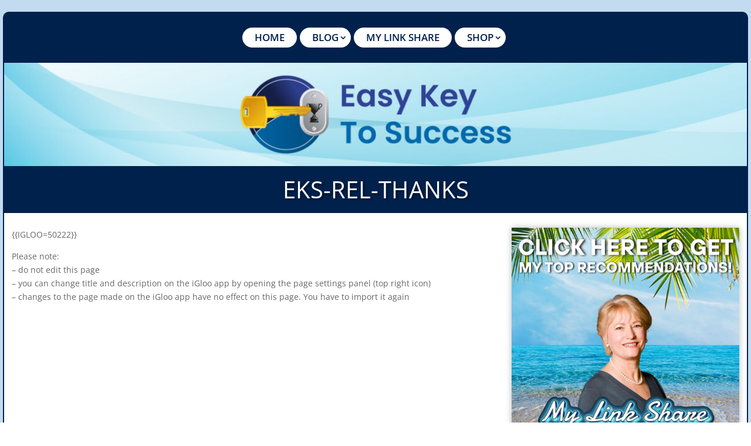

--- FILE ---
content_type: text/css
request_url: https://www.easykeytosuccess.com/wp-content/et-cache/6915/et-divi-dynamic-tb-7850-tb-8724-tb-7872-6915-late.css
body_size: -116
content:
@font-face{font-family:FontAwesome;font-style:normal;font-weight:400;font-display:block;src:url(//www.easykeytosuccess.com/wp-content/themes/Divi/core/admin/fonts/fontawesome/fa-regular-400.eot);src:url(//www.easykeytosuccess.com/wp-content/themes/Divi/core/admin/fonts/fontawesome/fa-regular-400.eot?#iefix) format("embedded-opentype"),url(//www.easykeytosuccess.com/wp-content/themes/Divi/core/admin/fonts/fontawesome/fa-regular-400.woff2) format("woff2"),url(//www.easykeytosuccess.com/wp-content/themes/Divi/core/admin/fonts/fontawesome/fa-regular-400.woff) format("woff"),url(//www.easykeytosuccess.com/wp-content/themes/Divi/core/admin/fonts/fontawesome/fa-regular-400.ttf) format("truetype"),url(//www.easykeytosuccess.com/wp-content/themes/Divi/core/admin/fonts/fontawesome/fa-regular-400.svg#fontawesome) format("svg")}@font-face{font-family:FontAwesome;font-style:normal;font-weight:900;font-display:block;src:url(//www.easykeytosuccess.com/wp-content/themes/Divi/core/admin/fonts/fontawesome/fa-solid-900.eot);src:url(//www.easykeytosuccess.com/wp-content/themes/Divi/core/admin/fonts/fontawesome/fa-solid-900.eot?#iefix) format("embedded-opentype"),url(//www.easykeytosuccess.com/wp-content/themes/Divi/core/admin/fonts/fontawesome/fa-solid-900.woff2) format("woff2"),url(//www.easykeytosuccess.com/wp-content/themes/Divi/core/admin/fonts/fontawesome/fa-solid-900.woff) format("woff"),url(//www.easykeytosuccess.com/wp-content/themes/Divi/core/admin/fonts/fontawesome/fa-solid-900.ttf) format("truetype"),url(//www.easykeytosuccess.com/wp-content/themes/Divi/core/admin/fonts/fontawesome/fa-solid-900.svg#fontawesome) format("svg")}@font-face{font-family:FontAwesome;font-style:normal;font-weight:400;font-display:block;src:url(//www.easykeytosuccess.com/wp-content/themes/Divi/core/admin/fonts/fontawesome/fa-brands-400.eot);src:url(//www.easykeytosuccess.com/wp-content/themes/Divi/core/admin/fonts/fontawesome/fa-brands-400.eot?#iefix) format("embedded-opentype"),url(//www.easykeytosuccess.com/wp-content/themes/Divi/core/admin/fonts/fontawesome/fa-brands-400.woff2) format("woff2"),url(//www.easykeytosuccess.com/wp-content/themes/Divi/core/admin/fonts/fontawesome/fa-brands-400.woff) format("woff"),url(//www.easykeytosuccess.com/wp-content/themes/Divi/core/admin/fonts/fontawesome/fa-brands-400.ttf) format("truetype"),url(//www.easykeytosuccess.com/wp-content/themes/Divi/core/admin/fonts/fontawesome/fa-brands-400.svg#fontawesome) format("svg")}

--- FILE ---
content_type: text/css
request_url: https://www.easykeytosuccess.com/wp-content/uploads/hummingbird-assets/5334bd5178d51020f462652050f12574.css
body_size: 5623
content:
/**handles:divi-carousel-styles,infinity-tnc-divi-modules-styles,child-style,divi-style**/
.et-db #et-boc .et-fb-modules-list li.dica_divi_carousel .et-fb-icon svg{width:22px!important;height:22px!important}.fancybox-container{z-index:999999}.dica_divi_carousel{--dica-border-ripple-color:transparent}.dica-container .swiper-container{width:100%;height:auto}.dica-container .swiper-wrapper{height:auto!important;-webkit-transition-duration:2s;-o-transition-duration:2s;transition-duration:2s;-webkit-transition-property:-webkit-transform!important;transition-property:-webkit-transform!important;-o-transition-property:transform!important;transition-property:transform!important;transition-property:transform,-webkit-transform!important;-webkit-box-sizing:content-box!important;box-sizing:content-box!important}.dica_divi_carousel .dica_divi_carouselitem{font-size:14px;display:-ms-flexbox;display:flex;-ms-flex-pack:center;justify-content:center;-webkit-box-align:center;margin-bottom:0!important;-ms-flex-item-align:start;align-self:flex-start}:root .dica_divi_carousel .dica_divi_carouselitem .et_pb_module_inner,_:-ms-fullscreen{-ms-flex:1 1;flex:1 1}.dica_divi_carouselitem{-ms-flex-negative:0;flex-shrink:0;width:100%;position:relative}.dica_divi_carouselitem>div{background-position:50%;background-repeat:no-repeat;background-size:cover;border-style:solid;border-width:0}.dica_divi_carousel .swiper-container-3d .dica_divi_carouselitem{-webkit-transition-property:-webkit-transform,padding,margin,background-color,background-image,color,border-raduis,border-color,border-width!important;transition-property:-webkit-transform,padding,margin,background-color,background-image,color,border-raduis,border-color,border-width!important;-o-transition-property:transform,padding,margin,background-color,background-image,color,border-raduis,border-color,border-width!important;-webkit-transition-property:padding,margin,background-color,background-image,color,border-raduis,border-color,border-width,-webkit-transform!important;transition-property:padding,margin,background-color,background-image,color,border-raduis,border-color,border-width,-webkit-transform!important;transition-property:transform,padding,margin,background-color,background-image,color,border-raduis,border-color,border-width!important;transition-property:transform,padding,margin,background-color,background-image,color,border-raduis,border-color,border-width,-webkit-transform!important}.dica-container .swiper-container-3d .swiper-slide-shadow-left,.dica-container .swiper-container-3d .swiper-slide-shadow-right,.dica-container .swiper-container-3d .swiper-slide-shadow-top{-webkit-transition-property:all!important;-o-transition-property:all!important;transition-property:all!important}.dica-container .swiper-container-3d .swiper-slide-shadow-left{background-image:-webkit-linear-gradient(right,rgba(0,0,0,.5),transparent)!important;background-image:-o-linear-gradient(right,rgba(0,0,0,.5),transparent)!important;background-image:-webkit-gradient(linear,right top,left top,from(rgba(0,0,0,.5)),to(transparent))!important;background-image:linear-gradient(270deg,rgba(0,0,0,.5),transparent)!important}.dica-container .swiper-container-3d .swiper-slide-shadow-right{background-image:-webkit-linear-gradient(left,rgba(0,0,0,.5),transparent)!important;background-image:-o-linear-gradient(left,rgba(0,0,0,.5),transparent)!important;background-image:-webkit-gradient(linear,left top,right top,from(rgba(0,0,0,.5)),to(transparent))!important;background-image:linear-gradient(90deg,rgba(0,0,0,.5),transparent)!important}.dica_divi_carouselitem>div{width:100%;-ms-flex-positive:1;flex-grow:1}.dica_divi_carousel .dica_divi_carouselitem .dica-item-content .item-title{font-size:20px;letter-spacing:0}.dica_divi_carousel .dica_divi_carouselitem .dica-item-content .item-title a{color:inherit}.dica_divi_carousel .dica_divi_carouselitem .dica-item-content .item-subtitle{font-size:16px;letter-spacing:0}.dica_divi_carousel .dica_divi_carouselitem .dica-item-content .content{font-size:14px;letter-spacing:0}.dica_divi_carousel .dica_divi_carouselitem .dica-item-content .content.dg_enable_content_limit p:last-of-type{display:inline}.dica_divi_carousel .dica_divi_carouselitem .dica-item-content .content .dg_hide_content{position:absolute;top:-99999px}.dica_divi_carousel .dica_divi_carouselitem .dica-item.empty-content .dica-item-content{display:none}.dica_divi_carousel .dica_divi_carouselitem .dica-item-content{font-size:14px;z-index:9;display:-ms-flexbox;display:flex;-ms-flex-direction:column;flex-direction:column}.dica_divi_carouselitem .dica-item-content{background-repeat:no-repeat;background-size:cover;background-position:50%}#et-boc .dica_divi_carousel .dica_divi_carouselitem .dica-image-container .image{padding-bottom:0}.dica_divi_carousel .dica_divi_carouselitem .dica-image-container{position:relative;overflow:hidden;line-height:0}#et-boc .dica_divi_carousel .dica_divi_carouselitem .dica-image-container img,.dica_divi_carousel .dica_divi_carouselitem .dica-image-container img{border-style:solid;display:block;max-width:100%;border-width:0;position:relative}.dica_divi_carousel .dica_divi_carouselitem .dica-image-container .image{display:inline-block;position:relative;overflow:hidden;z-index:10}.dica_divi_carousel .dica_divi_carouselitem .dica-image-container{z-index:10}#et-boc .dica_divi_carousel .dica_divi_carouselitem,#et-boc .dica_divi_carousel .dica_divi_carouselitem>div,.dica_divi_carousel .dica_divi_carouselitem,.dica_divi_carousel .dica_divi_carouselitem>div{border-style:solid;border-width:0}.dica_divi_carousel .dica_divi_carouselitem .dica-item{display:-ms-flexbox;display:flex;-ms-flex-direction:column;flex-direction:column;height:100%;-ms-flex-negative:0;flex-shrink:0}.dica_divi_carousel .dica_divi_carouselitem .dica-item.loading .dica-image-container img{min-height:100px}.dica_divi_carousel .dica_divi_carouselitem .dica-item.loading .dica-image-container{margin-bottom:auto}.dica_divi_carousel .dica_divi_carouselitem .dica-item.loading .dica-item-content{margin-top:auto}.dica-container .swiper-pagination{width:100%;position:relative}.dica_divi_carousel .swiper-pagination-bullet{border-radius:100%!important;opacity:1;margin-right:4px!important}.dica-container .et_pb_button_wrapper{margin-top:10px}.et_pb_button{display:inline-block}.overlay-image .dica-item .dica-image-container{position:relative}.dica_divi_carousel .et_clickable .dica-image-container>.image{pointer-events:none}.dica_divi_carousel .et_clickable .dica-item{pointer-events:all}.overlay-image .dica-item .dica-image-container .image:before{content:"";background:hsla(0,0%,100%,.81);position:absolute;top:0;left:0;right:0;bottom:0;opacity:0;-webkit-transition:all .3s ease;-o-transition:all .3s ease;transition:all .3s ease;z-index:1;pointer-events:none}.overlay-image .dica-item .dica-image-container .image:after{content:"1";display:inline-block;-webkit-box-sizing:border-box;box-sizing:border-box;font-family:ETmodules;font-size:26px;font-weight:400;font-style:normal;font-variant:normal;-webkit-font-smoothing:antialiased;line-height:1;text-transform:none;speak:none;position:absolute;top:50%;-webkit-transform:translateY(-50%) translateX(-50%);transform:translateY(-50%) translateX(-50%);left:50%;color:#58b4f4;opacity:0;-webkit-transition:all .3s ease;-o-transition:all .3s ease;transition:all .3s ease;z-index:1}.overlay-image.overlay_image_default .dica-item .dica-image-container .image:after,.overlay-image.overlay_image_default .dica-item .dica-image-container .image:before,.overlay-image:not(.overlay_image_default) .dica-item:hover .dica-image-container .image:before{opacity:1}.overlay-image:not(.overlay_image_default) .dica-item:hover .dica-image-container .image:after{opacity:1;-webkit-transform:translateY(-50%) translateX(-50%);transform:translateY(-50%) translateX(-50%)}.overlay-image .dica-item .dica-image-container .image:has(.animated_icon):after,.overlay-image.overlay_image_default .dica-item .dica-image-container .image:has(.animated_icon):after{content:unset}.overlay-image .dica-item:hover .dica-image-container a.image:has(.animated_icon) .animated_icon,.overlay-image.overlay_image_default .dica-item .dica-image-container a.image:has(.animated_icon) .animated_icon{position:absolute;z-index:10;top:50%;left:50%;-webkit-transform:translateX(-50%) translateY(-50%);transform:translateX(-50%) translateY(-50%);-webkit-box-sizing:content-box;box-sizing:content-box;display:block;width:32px;height:44px;border-radius:50%;padding:18px 20px 18px 28px}.overlay-image .dica-item:hover .dica-image-container a.image:has(.animated_icon) .animated_icon:not(.anim-none):before,.overlay-image.overlay_image_default .dica-item .dica-image-container a.image:has(.animated_icon) .animated_icon:not(.anim-none):before{content:"";position:absolute;z-index:0;left:50%;top:50%;-webkit-transform:translateX(-50%) translateY(-50%);transform:translateX(-50%) translateY(-50%);display:block;width:80px;height:80px;background:var(--dica-border-ripple-color);border-radius:50%}.overlay-image .dica-item:hover .dica-image-container a.image:has(.animated_icon) .animated_icon.anim-ripple:before,.overlay-image.overlay_image_default .dica-item .dica-image-container a.image:has(.animated_icon) .animated_icon.anim-ripple:before{-webkit-animation:anim-ripple 1.5s ease-out infinite;animation:anim-ripple 1.5s ease-out infinite}.overlay-image .dica-item:hover .dica-image-container a.image:has(.animated_icon) .animated_icon.anim-pulse-border:before,.overlay-image.overlay_image_default .dica-item .dica-image-container a.image:has(.animated_icon) .animated_icon.anim-pulse-border:before{-webkit-animation:anim-pulse-border 1.5s ease-out infinite;animation:anim-pulse-border 1.5s ease-out infinite}.overlay-image .dica-item:hover .dica-image-container a.image:has(.animated_icon) .animated_icon:after,.overlay-image.overlay_image_default .dica-item .dica-image-container a.image:has(.animated_icon) .animated_icon:after{content:"";position:absolute;z-index:1;left:50%;top:50%;-webkit-transform:translateX(-50%) translateY(-50%);transform:translateX(-50%) translateY(-50%);display:block;width:80px;height:80px;border-radius:50%;-webkit-transition:all .2s;-o-transition:all .2s;transition:all .2s;border:0 solid #fff}.overlay-image .dica-item:hover .dica-image-container a.image:has(.animated_icon) .animated_icon span,.overlay-image.overlay_image_default .dica-item .dica-image-container a.image:has(.animated_icon) .animated_icon span{display:block;position:relative;z-index:3;width:0;height:0;border-left:32px solid #fff;border-top:22px solid transparent;border-bottom:22px solid transparent}.overlay-image .dica-item:hover .dica-image-container a.image:has(.animated_icon) .animated_icon.anim-pulse-border:before,.overlay-image.overlay_image_default .dica-item .dica-image-container a.image:has(.animated_icon) .animated_icon.anim-pulse-border:before{height:150%;width:150%;border:0 solid var(--dica-border-ripple-color)}@-webkit-keyframes anim-ripple{0%{-webkit-transform:translateX(-50%) translateY(-50%) translateZ(0) scale(1);transform:translateX(-50%) translateY(-50%) translateZ(0) scale(1);opacity:1}to{-webkit-transform:translateX(-50%) translateY(-50%) translateZ(0) scale(1.5);transform:translateX(-50%) translateY(-50%) translateZ(0) scale(1.5);opacity:0}}@keyframes anim-ripple{0%{-webkit-transform:translateX(-50%) translateY(-50%) translateZ(0) scale(1);transform:translateX(-50%) translateY(-50%) translateZ(0) scale(1);opacity:1}to{-webkit-transform:translateX(-50%) translateY(-50%) translateZ(0) scale(1.5);transform:translateX(-50%) translateY(-50%) translateZ(0) scale(1.5);opacity:0}}@-webkit-keyframes anim-pulse-border{0%{-webkit-box-shadow:inset 0 0 25px 3px var(--dica-border-ripple-color),0 0 25px 10px var(--dica-border-ripple-color);box-shadow:inset 0 0 25px 3px var(--dica-border-ripple-color),0 0 25px 10px var(--dica-border-ripple-color);opacity:1;-webkit-transform:translate(-50%,-50%) scale(.6);transform:translate(-50%,-50%) scale(.6)}to{-webkit-box-shadow:none;box-shadow:none;opacity:0;-webkit-transform:translate(-50%,-50%) scale(1);transform:translate(-50%,-50%) scale(1)}}@keyframes anim-pulse-border{0%{-webkit-box-shadow:inset 0 0 25px 3px var(--dica-border-ripple-color),0 0 25px 10px var(--dica-border-ripple-color);box-shadow:inset 0 0 25px 3px var(--dica-border-ripple-color),0 0 25px 10px var(--dica-border-ripple-color);opacity:1;-webkit-transform:translate(-50%,-50%) scale(.6);transform:translate(-50%,-50%) scale(.6)}to{-webkit-box-shadow:none;box-shadow:none;opacity:0;-webkit-transform:translate(-50%,-50%) scale(1);transform:translate(-50%,-50%) scale(1)}}.dica-container .swiper-container-coverflow .swiper-wrapper .swiper-slide-active{-webkit-transform:translateZ(0) rotateX(0deg) rotateY(0deg)!important;transform:translateZ(0) rotateX(0deg) rotateY(0deg)!important}.overlay-image.overlay_image_default .dica-item .dica-image-container .image:has(.animated_icon) .animated_icon.style_2{position:absolute;z-index:10;top:50%;left:50%;-webkit-transform:translateX(-50%) translateY(-50%);transform:translateX(-50%) translateY(-50%);-webkit-box-sizing:content-box;box-sizing:content-box;display:block;width:32px;height:44px;border-radius:50%;padding:18px 20px 18px 28px}.overlay-image.overlay_image_default .dica-item .dica-image-container .image:has(.animated_icon) .animated_icon.style_2:before{content:"";position:absolute;z-index:0;left:50%;top:50%;-webkit-transform:translateX(-50%) translateY(-50%);transform:translateX(-50%) translateY(-50%);display:block;width:80px;height:80px;background:#ba1f24;border-radius:50%;-webkit-animation:pulse-border 1.5s ease-out infinite;animation:pulse-border 1.5s ease-out infinite}.overlay-image.overlay_image_default .dica-item .dica-image-container .image:has(.animated_icon) .animated_icon.style_2:after{content:"";position:absolute;z-index:1;left:50%;top:50%;-webkit-transform:translateX(-50%) translateY(-50%);transform:translateX(-50%) translateY(-50%);display:block;width:80px;height:80px;background:#fa183d;border-radius:50%;-webkit-transition:all .2s;-o-transition:all .2s;transition:all .2s}.overlay-image.overlay_image_default .dica-item .dica-image-container .image:has(.animated_icon) .animated_icon.style_2 span{display:block;position:relative;z-index:3;width:0;height:0;border-left:32px solid #fff;border-top:22px solid transparent;border-bottom:22px solid transparent}@-webkit-keyframes pulse-border{0%{-webkit-transform:translateX(-50%) translateY(-50%) translateZ(0) scale(1);transform:translateX(-50%) translateY(-50%) translateZ(0) scale(1);opacity:1}to{-webkit-transform:translateX(-50%) translateY(-50%) translateZ(0) scale(1.5);transform:translateX(-50%) translateY(-50%) translateZ(0) scale(1.5);opacity:0}}@keyframes pulse-border{0%{-webkit-transform:translateX(-50%) translateY(-50%) translateZ(0) scale(1);transform:translateX(-50%) translateY(-50%) translateZ(0) scale(1);opacity:1}to{-webkit-transform:translateX(-50%) translateY(-50%) translateZ(0) scale(1.5);transform:translateX(-50%) translateY(-50%) translateZ(0) scale(1.5);opacity:0}}.dica-container{display:-ms-flexbox;display:flex;-ms-flex-direction:column;flex-direction:column}.dica-container .swiper-button-next,.dica-container .swiper-button-prev{background-image:none!important;width:53px;font-size:53px;height:53px;background-color:#fff;margin-top:0;line-height:.96em;left:auto;right:auto;text-align:center}.dica-container .swiper-button-next{-webkit-transition:all .4s ease!important;-o-transition:all .4s ease!important;transition:all .4s ease!important;margin-left:10px}.dica-container .swiper-button-prev{-webkit-transition:all .3s ease!important;-o-transition:all .3s ease!important;transition:all .3s ease!important;margin-right:10px}.dica-container .swiper-button-next:before,.dica-container .swiper-button-prev:before{content:attr(data-icon);display:inline-block;-webkit-box-sizing:border-box;box-sizing:border-box;font-family:ETmodules;font-weight:400;font-style:normal;font-variant:normal;-webkit-font-smoothing:antialiased;text-transform:none;color:#0c71c3;speak:none;vertical-align:super}.dica-container .swiper-buttton-container{pointer-events:none;display:-ms-flexbox;display:flex;z-index:9}.dica-container .swiper-button-next,.dica-container .swiper-button-prev{pointer-events:all;position:relative}.dica-container .swiper-button-next:after,.dica-container .swiper-button-prev:after{display:none!important}@media (min-width:981px){.desktop_middle-inside .swiper-buttton-container{position:absolute;top:50%;-webkit-transform:translateY(-50%);transform:translateY(-50%);left:0;right:0}.desktop_middle-inside.arrow-on-hover .swiper-buttton-container{overflow:hidden}.desktop_middle-inside.arrow-on-hover .swiper-button-prev{-webkit-transform:translateX(-100%);transform:translateX(-100%);opacity:0}.desktop_middle-inside.arrow-on-hover .swiper-button-next{-webkit-transform:translateX(100%);transform:translateX(100%);opacity:0}.desktop_middle-inside.arrow-on-hover:hover .swiper-button-next,.desktop_middle-inside.arrow-on-hover:hover .swiper-button-prev{-webkit-transform:translateX(0);transform:translateX(0);opacity:1}.desktop_middle-outside .swiper-buttton-container{position:absolute;top:50%;-webkit-transform:translateY(-50%);transform:translateY(-50%);left:0;right:0}.desktop_middle-outside .swiper-button-next{-webkit-transform:translateX(150%);transform:translateX(150%)}.desktop_middle-outside .swiper-button-prev{-webkit-transform:translateX(-150%);transform:translateX(-150%)}.desktop_middle-outside.arrow-on-hover .swiper-button-prev{-webkit-transform:translateX(50%);transform:translateX(50%);opacity:0}.desktop_middle-outside.arrow-on-hover .swiper-button-next{-webkit-transform:translateX(-50%);transform:translateX(-50%);opacity:0}.desktop_middle-outside.arrow-on-hover:hover .swiper-button-next{-webkit-transform:translateX(150%);transform:translateX(150%);opacity:1}.desktop_middle-outside.arrow-on-hover:hover .swiper-button-prev{-webkit-transform:translateX(-150%);transform:translateX(-150%);opacity:1}.desktop_top .swiper-buttton-container{-ms-flex-order:-1;order:-1}.dica_divi_carousel .dica-container.desktop_middle-inside .swiper-buttton-container,.dica_divi_carousel .dica-container.desktop_middle-outside .swiper-buttton-container{-ms-flex-pack:justify!important;justify-content:space-between!important}}@media (max-width:980px) and (min-width:768px){.tablet_middle-inside .swiper-buttton-container{position:absolute;top:50%;-webkit-transform:translateY(-50%);transform:translateY(-50%);left:0;right:0}.tablet_middle-inside.arrow-on-hover .swiper-buttton-container{overflow:hidden}.tablet_middle-inside.arrow-on-hover .swiper-button-prev{-webkit-transform:translateX(-100%);transform:translateX(-100%);opacity:0}.tablet_middle-inside.arrow-on-hover .swiper-button-next{-webkit-transform:translateX(100%);transform:translateX(100%);opacity:0}.tablet_middle-inside.arrow-on-hover:hover .swiper-button-next,.tablet_middle-inside.arrow-on-hover:hover .swiper-button-prev{-webkit-transform:translateX(0);transform:translateX(0);opacity:1}.tablet_middle-outside .swiper-buttton-container{position:absolute;top:50%;-webkit-transform:translateY(-50%);transform:translateY(-50%);left:0;right:0}.tablet_middle-outside .swiper-button-next{-webkit-transform:translateX(150%);transform:translateX(150%)}.tablet_middle-outside .swiper-button-prev{-webkit-transform:translateX(-150%);transform:translateX(-150%)}.tablet_middle-outside.arrow-on-hover .swiper-button-next{-webkit-transform:translateX(-50%);transform:translateX(-50%);opacity:0}.tablet_middle-outside.arrow-on-hover .swiper-button-prev{-webkit-transform:translateX(50%);transform:translateX(50%);opacity:0}.tablet_middle-outside.arrow-on-hover:hover .swiper-button-next,.tablet_middle-outside.arrow-on-hover:hover .swiper-button-prev{-webkit-transform:translateX(0);transform:translateX(0);opacity:1}.tablet_top .swiper-buttton-container{-ms-flex-order:-1;order:-1}.dica_divi_carousel .dica-container.tablet_middle-inside .swiper-buttton-container,.dica_divi_carousel .dica-container.tablet_middle-outside .swiper-buttton-container{-ms-flex-pack:justify!important;justify-content:space-between!important}}@media (max-width:767px){.mobile_middle-inside .swiper-buttton-container{position:absolute;top:50%;-webkit-transform:translateY(-50%);transform:translateY(-50%);left:0;right:0}.mobile_middle-inside.arrow-on-hover .swiper-buttton-container{overflow:hidden}.mobile_middle-inside.arrow-on-hover .swiper-button-prev{-webkit-transform:translateX(-100%);transform:translateX(-100%);opacity:0}.mobile_middle-inside.arrow-on-hover .swiper-button-next{-webkit-transform:translateX(100%);transform:translateX(100%);opacity:0}.mobile_middle-inside.arrow-on-hover:hover .swiper-button-next,.mobile_middle-inside.arrow-on-hover:hover .swiper-button-prev{-webkit-transform:translateX(0);transform:translateX(0);opacity:1}.mobile_middle-outside .swiper-buttton-container{position:absolute;top:50%;-webkit-transform:translateY(-50%);transform:translateY(-50%);left:0;right:0}.mobile_middle-outside .swiper-button-next{-webkit-transform:translateX(150%);transform:translateX(150%)}.mobile_middle-outside .swiper-button-prev{-webkit-transform:translateX(-150%);transform:translateX(-150%)}.mobile_middle-outside.arrow-on-hover .swiper-button-next{-webkit-transform:translateX(-50%);transform:translateX(-50%);opacity:0}.mobile_middle-outside.arrow-on-hover .swiper-button-prev{-webkit-transform:translateX(50%);transform:translateX(50%);opacity:0}.mobile_middle-outside.arrow-on-hover:hover .swiper-button-next,.mobile_middle-outside.arrow-on-hover:hover .swiper-button-prev{-webkit-transform:translateX(0);transform:translateX(0);opacity:1}.mobile_top .swiper-buttton-container{-ms-flex-order:-1;order:-1}.dica_divi_carousel .dica-container.mobile_middle-inside .swiper-buttton-container,.dica_divi_carousel .dica-container.mobile_middle-outside .swiper-buttton-container{-ms-flex-pack:justify!important;justify-content:space-between!important}}.dica_divi_carousel .dica_divi_carouselitem .image_bottom .dica-item-content{-ms-flex-order:-1;order:-1}.dica_divi_carousel .dica_divi_carouselitem .image_left{-ms-flex-direction:row;flex-direction:row}.dica_divi_carousel .dica_divi_carouselitem .image_right{-ms-flex-direction:row-reverse;flex-direction:row-reverse}.dica_divi_carousel .dica_divi_carouselitem .social-media{padding:0;display:-ms-flexbox;display:flex;position:relative;-ms-flex-flow:nowrap;flex-flow:nowrap;max-width:100%}.dica_divi_carousel .dica_divi_carouselitem .social-media li{list-style:none;margin-left:15px;vertical-align:middle;-webkit-transition:all .3s ease;-o-transition:all .3s ease;transition:all .3s ease;text-align:center;-ms-flex-negative:0;flex-shrink:0;height:auto}.dica_divi_carouselitem .social-media li,.dica_divi_carouselitem .social-media li a{-webkit-transition:all .2s ease;-o-transition:all .2s ease;transition:all .2s ease;color:#b2b2b2;border-style:solid}.dica_divi_carousel .swiper-container.swiper-container-rtl .dica_divi_carouselitem .social-media li:last-child,.dica_divi_carousel .swiper-container:not(.swiper-container-rtl) .dica_divi_carouselitem .social-media li:first-child{margin-left:0}.dica_divi_carousel .dica_divi_carouselitem .social-media li a{font-size:16px;display:block}.dica_divi_carousel .dica_divi_carouselitem .social-media-container .social-media li a:before{text-shadow:0 0!important;font-family:ETmodules!important;display:block!important;font-weight:400;font-style:normal;font-variant:normal;-webkit-font-smoothing:antialiased;-moz-osx-font-smoothing:grayscale;line-height:1;text-transform:none;speak:none;content:""}.dica_divi_carousel .dica_divi_carouselitem .social-media li a span{display:none}.dica_divi_carousel .dica_divi_carouselitem .social-media li.dg_facebook a:before{content:"\E093"!important}.dica_divi_carousel .dica_divi_carouselitem .social-media li.dg_twitter a:before{content:"\E094"!important}.dica_divi_carousel .dica_divi_carouselitem .social-media li.dg_linkedin a:before{content:"\E09D"!important}.dica_divi_carousel .dica_divi_carouselitem .social-media li.dg_instagram a:before{content:"\E09A"!important}.dica_divi_carousel .dica_divi_carouselitem .social-media li.dg_email a:before{content:"\E076"!important}.dica_divi_carousel .dica_divi_carouselitem .sm-top .social-media-container{-ms-flex-order:-1;order:-1}.dica_divi_carousel .dica_divi_carouselitem .sm-under-title .dica-item-content>.item-subtitle,.dica_divi_carousel .dica_divi_carouselitem .sm-under-title .dica-item-content>.item-title{-ms-flex-order:0;order:0}.dica_divi_carousel .dica_divi_carouselitem .sm-under-title .dica-item-content>*{-ms-flex-order:2;order:2}.dica_divi_carousel .dica_divi_carouselitem .sm-under-title .dica-item-content .social-media-container{-ms-flex-order:1;order:1}.dica_divi_carousel .dica_divi_carouselitem .sm-bottom .dica-item-content .social-media-container{-ms-flex-order:5;order:5}.dica-rating{text-align:left}.dica-rating-container .dica-rating span:before{content:"\2605"}.dica-rating-container .dica-rating span.rate:before{color:gold}.dica-rating-container .dica-rating span.blank:before{color:#ebebeb}.dica_divi_carousel .dica_divi_carouselitem .rating-top .dica-rating-container{-ms-flex-order:-1;order:-1}.dica_divi_carousel .dica_divi_carouselitem .rating-under-title .dica-item-content>.item-subtitle,.dica_divi_carousel .dica_divi_carouselitem .rating-under-title .dica-item-content>.item-title{-ms-flex-order:0;order:0}.dica_divi_carousel .dica_divi_carouselitem .rating-under-title .dica-item-content>*{-ms-flex-order:2;order:2}.dica_divi_carousel .dica_divi_carouselitem .rating-under-title .dica-item-content .dica-rating-container{-ms-flex-order:1;order:1}.dica_divi_carousel .dica_divi_carouselitem .rating-bottom .dica-item-content .dica-rating-container{-ms-flex-order:5;order:5}.dica_divi_carousel .et-pb-icon-circle{font-size:48px;border-radius:100%;padding:25px}.dica_divi_carousel .et-pb-icon-circle-border{border:3px solid}.dg-carousel-lightbox.open .image-wrapper span:has(iframe){width:100%;max-width:900px;min-height:506px;padding-top:40px;padding-bottom:40px;position:relative}.dg-carousel-lightbox.open .image-wrapper iframe{position:absolute;display:block;top:0;left:0;width:100%;height:100%}.dg-carousel-lightbox.open .image-wrapper:has(.dg_caption){-ms-flex-direction:column;flex-direction:column}.dg-carousel-lightbox.open .image-wrapper:has(.dg_caption) span{font-family:inherit;font-size:inherit;color:#fff}.dica_divi_carousel:has(.dica-container.has_container_shadow) .swiper-container:before{content:"";position:absolute;top:0;bottom:0;left:0;right:70%;background-image:-webkit-gradient(linear,left top,right top,from(#000),to(transparent));background-image:-webkit-linear-gradient(left,#000,transparent);background-image:-o-linear-gradient(left,#000,transparent);background-image:linear-gradient(90deg,#000,transparent);z-index:3}.dica_divi_carousel:has(.dica-container.has_container_shadow) .swiper-container:after{content:"";position:absolute;top:0;bottom:0;left:70%;right:0;background-image:-webkit-gradient(linear,right top,left top,from(#000),to(transparent));background-image:-webkit-linear-gradient(right,#000,transparent);background-image:-o-linear-gradient(right,#000,transparent);background-image:linear-gradient(270deg,#000,transparent);z-index:3}.dg-carousel-lightbox{opacity:0;-webkit-transition:all .3s ease;-o-transition:all .3s ease;transition:all .3s ease;width:0;height:0;display:none}.dg-carousel-lightbox.open{opacity:1;width:auto;height:auto;position:fixed;background-color:rgba(51,51,51,.88);top:0;bottom:0;left:0;right:0;z-index:999999;padding-bottom:30px;display:block}.dg-carousel-lightbox.open .lightbox-header{text-align:right}.dg-carousel-lightbox.open .image-wrapper{display:-ms-flexbox;display:flex;-ms-flex-pack:center;justify-content:center;max-height:100%;margin:0 auto;height:100%;white-space:nowrap;-ms-flex-align:center;align-items:center}.dg-carousel-lightbox .image-wrapper img{-webkit-transform:scale(0);transform:scale(0)}@-webkit-keyframes imageAnimation{0%{-webkit-transform:scale(0);transform:scale(0)}to{-webkit-transform:scale(1);transform:scale(1)}}@keyframes imageAnimation{0%{-webkit-transform:scale(0);transform:scale(0)}to{-webkit-transform:scale(1);transform:scale(1)}}.dg-carousel-lightbox.open .image-wrapper span{-ms-flex-item-align:center;align-self:center}.dg-carousel-lightbox.open .image-wrapper img{max-height:85vh;-webkit-animation-name:imageAnimation;animation-name:imageAnimation;-webkit-transform:scale(1);transform:scale(1);-webkit-animation-duration:.3s;animation-duration:.3s;-webkit-animation-timing-function:ease-out;animation-timing-function:ease-out;vertical-align:middle}.dg-carousel-lightbox.open .close-btn{background-color:rgba(0,0,0,.57);border:none;-webkit-box-shadow:none;box-shadow:none;padding:10px 15px;color:#fff;cursor:pointer;font-size:16px}
.inftnc_before.et-pb-icon,.inftnc_separator.et-pb-icon{font-size:unset;vertical-align:middle}.et-db #et-boc .et-l .et-fb-settings-options-tab.et-fb-modules-list ul li[class^=inftnc_]{border:1px solid #ccc!important}.et-db #et-boc .et-l .et-fb-settings-options-tab.et-fb-modules-list ul li[class^=inftnc_] .et_module_title{line-height:18px!important}.et-db #et-boc .et-l .et-fb-settings-options-tab.et-fb-modules-list ul li[class^=inftnc_] svg{width:25px!important;height:25px!important}.inftnc_gradient_p1{background:#03658c;background:-webkit-gradient(linear,left top,right top,from(#03658c),to(#63bbf2));background:-webkit-linear-gradient(left,#03658c,#63bbf2);background:-o-linear-gradient(left,#03658c 0,#63bbf2 100%);background:linear-gradient(90deg,#03658c 0,#63bbf2);-webkit-background-clip:text}.inftnc_gradient_p1,.inftnc_gradient_p2{font-size:16px;-webkit-text-fill-color:transparent}.inftnc_gradient_p2{background:#f1543f;background:-webkit-gradient(linear,left top,right top,from(#f1543f),to(#fdc362));background:-webkit-linear-gradient(left,#f1543f,#fdc362);background:-o-linear-gradient(left,#f1543f 0,#fdc362 100%);background:linear-gradient(90deg,#f1543f 0,#fdc362);-webkit-background-clip:text}.inftnc_gradient_p3{background:#30303b;background:-webkit-gradient(linear,left top,right bottom,from(#30303b),to(#eae9e7));background:-webkit-linear-gradient(top left,#30303b 0,#eae9e7);background:-o-linear-gradient(top left,#30303b 0,#eae9e7 100%);background:linear-gradient(to bottom right,#30303b 0,#eae9e7);-webkit-background-clip:text}.inftnc_gradient_p3,.inftnc_gradient_p4{font-size:16px;-webkit-text-fill-color:transparent}.inftnc_gradient_p4{background:#8c5b49;background:-webkit-gradient(linear,left top,right top,from(#8c5b49),to(#d9bba0));background:-webkit-linear-gradient(left,#8c5b49,#d9bba0);background:-o-linear-gradient(left,#8c5b49 0,#d9bba0 100%);background:linear-gradient(90deg,#8c5b49 0,#d9bba0);-webkit-background-clip:text}.inftnc_gradient_p5{background:#044d29;background:-webkit-gradient(linear,left top,right top,from(#044d29),to(#97ed8a));background:-webkit-linear-gradient(left,#044d29,#97ed8a);background:-o-linear-gradient(left,#044d29 0,#97ed8a 100%);background:linear-gradient(90deg,#044d29 0,#97ed8a);-webkit-background-clip:text}.inftnc_gradient_p5,.inftnc_gradient_p6{font-size:16px;-webkit-text-fill-color:transparent}.inftnc_gradient_p6{background:#481ca6;background:-webkit-gradient(linear,left top,right top,from(#481ca6),to(#ac43d9));background:-webkit-linear-gradient(left,#481ca6,#ac43d9);background:-o-linear-gradient(left,#481ca6 0,#ac43d9 100%);background:linear-gradient(90deg,#481ca6 0,#ac43d9);-webkit-background-clip:text}.et-fb-preset--active .inftnc_gradient_p1,.et-fb-preset--active .inftnc_gradient_p2,.et-fb-preset--active .inftnc_gradient_p3,.et-fb-preset--active .inftnc_gradient_p4,.et-fb-preset--active .inftnc_gradient_p5,.et-fb-preset--active .inftnc_gradient_p6{font-size:20px}.jq-star{display:inline-block}.jq-star-svg{width:100%;height:100%}.inftnc_rating_inner_wrapper{display:-ms-flexbox;display:flex;gap:10px;-ms-flex-wrap:wrap;flex-wrap:wrap}.jq-star:first-child{margin-left:0!important}.inftnc_rating_star_alignment_left{-ms-flex-pack:left;justify-content:left}.inftnc_rating_star_alignment_center{-ms-flex-pack:center;justify-content:center}.inftnc_rating_star_alignment_right{-ms-flex-pack:right;justify-content:right}.inftnc_embed_map iframe{width:100%;height:400px}.inftnc_youtube_video_container{position:relative;overflow:hidden;width:100%;padding-top:50%}.inftnc_youtube_embed iframe{position:absolute;top:0;left:0;bottom:0;right:0;width:100%;height:100%}.inftnc_youtube_video_container .fluid-width-video-wrapper{padding-top:0!important;position:unset!important}.inftnc_vimeo_video_container{position:relative;overflow:hidden;width:100%;padding-top:50%}.inftnc_vimeo_video iframe{position:absolute;top:0;left:0;bottom:0;right:0;width:100%;height:100%}.inftnc_vimeo_video_container .fluid-width-video-wrapper{padding-top:0!important;position:unset!important}.inftnc_typewriter_wrapper span{display:inline-block}span.inftnc_before_text{padding-right:10px}span.inftnc_after_text{padding-left:5px}.inftnc_fb_share_link{background-color:#316ff6;padding:10px 24px;display:inline-block}.inftnc_fb_text{color:#fff}.inftnc_fb_share_link .inftnc_social_icon{font-size:16px;color:#fff}.inftnc_social_share_button,.inftnc_social_share_button .et_pb_module_inner{display:inline-block!important}.inftnc_share_button{display:inline-grid}.inftnc_twitter_share_link{background-color:#1da1f2;padding:10px 24px;display:inline-block;color:#fff}.inftnc_twitter_text{color:#fff}.inftnc_social_icon{font-size:16px;margin-left:10px}.inftnc_social_fb:after{font-family:Font Awesome\ 5 Brands;content:"\F39E"}.inftnc_social_whatsapp:after{font-family:Font Awesome\ 5 Brands;content:"\F232"}.inftnc_whatsapp_share_link{background-color:#075e54;padding:10px 24px;display:inline-block;color:#fff}.inftnc_soical_pinterest:after{font-family:Font Awesome\ 5 Brands;content:"\F231"}.inftnc_pinterest_share_link{background-color:#e60023;padding:10px 24px;display:inline-block;color:#fff}.inftnc_soical_linekdin:after{font-family:Font Awesome\ 5 Brands;content:"\F0E1"}.inftnc_linekdin_share_link{background-color:#0a66c2;padding:10px 24px;display:inline-block;color:#fff}.inftnc_soical_telegram:after{font-family:Font Awesome\ 5 Brands;content:"\F2C6"}.inftnc_telegram_share_link{background-color:#229ed9;padding:10px 24px;display:inline-block;color:#fff}.inftnc_soical_reddit:after{font-family:Font Awesome\ 5 Brands;content:"\F281"}.inftnc_reddit_share_link{background-color:#ff5700;padding:10px 24px;display:inline-block;color:#fff}.inftnc_soical_tumblr:after{font-family:Font Awesome\ 5 Brands;content:"\F173"}.inftnc_tumblr_share_link{background-color:#021a35;padding:10px 24px;display:inline-block;color:#fff}.inftnc_email_share_link{background-color:#d44638;padding:10px 24px;display:inline-block;color:#fff}.inftnc_soical_blogger:after{font-family:Font Awesome\ 5 Brands;content:"\F37D"}.inftnc_blogger_share_link{background-color:#ff5722;padding:10px 24px;display:inline-block;color:#fff}.inftnc_share_link{display:-ms-flexbox;display:flex;-ms-flex-direction:row;flex-direction:row;-ms-flex-pack:justify;justify-content:space-between;-ms-flex-align:center;align-items:center;font-weight:600}.inftnc_btn{display:inline-block}.inftnc_button_wrapper{display:-ms-flexbox;display:flex;gap:20px;-ms-flex-wrap:wrap;flex-wrap:wrap;-ms-flex-direction:row;flex-direction:row}.et_pb_button[data-icon]:not([data-icon=""]):after{content:attr(data-icon)}.slick-inftnc-arrow.slick-next:before,.slick-inftnc-arrow.slick-prev:before{font-family:ETmodules!important;font-weight:400!important;content:attr(data-icon)!important;font-size:30px;display:inline-block!important;color:#7a7070!important}.slick-inftnc-arrow{background-color:#d9d9d9!important;width:35px!important;height:35px!important;vertical-align:middle!important;z-index:9999!important;border-radius:5px}.inftnc_carousels_image_wrapper .slick-dots li button:before{font-size:40px}.inftnc_carousel_child{overflow:hidden}.inftnc_carousels_image_wrapper .slick-dots{bottom:-50px!important}.slick-prev{left:-16px!important}.slick-next{right:-16px!important}[dir=rtl] .slick-next{right:auto!important}.slick-inftnc-arrow.slick-next:before,.slick-inftnc-arrow.slick-prev:before{font-family:ETmodules!important;font-weight:400!important;content:attr(data-icon)!important;font-size:30px;display:inline-block!important;color:#7a7070!important}.slick-inftnc-arrow{background-color:#d9d9d9!important;width:35px!important;height:35px!important;vertical-align:middle!important;z-index:9999!important;border-radius:5px}.inftnc_carousels_logo_wrapper .slick-dots li button:before{font-size:40px}.inftnc_carousel_child{overflow:hidden}.inftnc_carousels_logo_wrapper .slick-dots{bottom:-50px!important}.slick-prev{left:-16px!important}.slick-next{right:-16px!important}[dir=rtl] .slick-next{right:auto!important}.slick-next,.slick-prev{font-size:0;line-height:0;position:absolute;top:50%;display:block;width:20px;height:20px;padding:0;-webkit-transform:translateY(-50%);transform:translateY(-50%);cursor:pointer;border:none}.slick-next,.slick-next:focus,.slick-next:hover,.slick-prev,.slick-prev:focus,.slick-prev:hover{color:transparent;outline:none;background:transparent}.slick-next:focus:before,.slick-next:hover:before,.slick-prev:focus:before,.slick-prev:hover:before{opacity:1}.slick-next.slick-disabled:before,.slick-prev.slick-disabled:before{opacity:.25}.slick-next:before,.slick-prev:before{font-family:slick;line-height:1;opacity:.75;color:#fff;-webkit-font-smoothing:antialiased;-moz-osx-font-smoothing:grayscale}.slick-prev{left:-16px}[dir=rtl] .slick-prev{right:-25px;left:auto}.slick-prev:before{content:"\2190"}[dir=rtl] .slick-prev:before{content:"\2192"}.slick-next{right:-16px}[dir=rtl] .slick-next{right:auto;left:-16px}.slick-next:before{content:"\2192"}[dir=rtl] .slick-next:before{content:"\2190"}.slick-dotted.slick-slider{margin-bottom:30px}.slick-dots{position:absolute;display:block;width:100%;padding:0;margin:0;list-style:none;text-align:center}.slick-dots li{position:relative;display:inline-block;margin:0 5px;padding:0}.slick-dots li,.slick-dots li button{width:20px;height:20px;cursor:pointer}.slick-dots li button{font-size:0;line-height:0;display:block;padding:5px;color:transparent;border:0;outline:none;background:transparent}.slick-dots li button:focus,.slick-dots li button:hover{outline:none}.slick-dots li button:focus:before,.slick-dots li button:hover:before{opacity:1}.slick-dots li button:before{font-family:slick;line-height:20px;position:absolute;top:0;left:0;width:20px;height:20px;content:"\2022";text-align:center;opacity:.25;color:#000;-webkit-font-smoothing:antialiased;-moz-osx-font-smoothing:grayscale}.slick-dots li.slick-active button:before{opacity:.75;color:#000}.slick-slider{-webkit-box-sizing:border-box;box-sizing:border-box;-webkit-user-select:none;-moz-user-select:none;-ms-user-select:none;user-select:none;-webkit-touch-callout:none;-khtml-user-select:none;-ms-touch-action:pan-y;touch-action:pan-y;-webkit-tap-highlight-color:transparent}.slick-list,.slick-slider{position:relative;display:block}.slick-list{overflow:hidden;margin:0;padding:0}.slick-list:focus{outline:none}.slick-list.dragging{cursor:pointer;cursor:hand}.slick-slider .slick-list,.slick-slider .slick-track{-webkit-transform:translateZ(0);transform:translateZ(0)}.slick-track{position:relative;top:0;left:0;display:block;margin-left:auto;margin-right:auto}.slick-track:after,.slick-track:before{display:table;content:""}.slick-track:after{clear:both}.slick-loading .slick-track{visibility:hidden}.slick-slide{display:none;float:left;height:100%;min-height:1px}[dir=rtl] .slick-slide{float:right}.slick-slide img{display:block}.slick-slide.slick-loading img{display:none}.slick-slide.dragging img{pointer-events:none}.slick-initialized .slick-slide{display:block}.slick-loading .slick-slide{visibility:hidden}.slick-vertical .slick-slide{display:block;height:auto;border:1px solid transparent}.slick-arrow.slick-hidden{display:none}.inftnc_social_twiiter.et-pb-icon{font-size:16px!important}
#main-header{background-color:#00214c}#top-menu li{padding-right:30px}#top-menu a{color:#fff;font-size:20px;font-family:'Open Sans';font-weight:400;text-shadow:1px 1px 1px #000}.nav li ul{background:#00214c}#top-menu li li a{font-size:14px}#main-footer{background-color:#00214c}#et_top_search,#footer-info,#footer-info a,.bottom-nav a,span.et_close_search_field{color:#fff}#top-header .et-social-facebook a.icon{color:#3b5998;background:#fff;border-radius:50%;padding:5px}#top-header .et-social-twitter a.icon{color:#0084b4;background:#fff;border-radius:50%;padding:5px}#top-header .et-social-google-plus a.icon{color:#d34836;background:#fff;border-radius:50%;padding:5px}#top-header .et-social-youtube a.icon{color:red;background:#fff;border-radius:50%;padding:5px}#top-header .et-social-rss a.icon{color:#ee802f;background:#fff;border-radius:50%;padding:5px}#et-secondary-menu{padding-top:5px}#footer-bottom .et-social-facebook a.icon{color:#3b5998;background:#fff;border-radius:50%;padding:10px 12px;font-size:20px}#footer-bottom .et-social-twitter a.icon{color:#0084b4;background:#fff;border-radius:50%;padding:10px 12px;font-size:20px}#footer-bottom .et-social-google-plus a.icon{color:#d34836;background:#fff;border-radius:50%;padding:10px 7px;font-size:20px}#footer-bottom .et-social-youtube a.icon{color:red;background:#fff;border-radius:50%;padding:10px 12px;font-size:20px}#footer-bottom .et-social-rss a.icon{color:#ee802f;background:#fff;border-radius:50%;padding:10px 12px;font-size:20px}.et-social-icons li{margin-left:10px}#footer-bottom{padding:15px 0 15px}#footer-bottom .et-social-icon a{font-size:27px}#footer-info{padding-bottom:10px;padding-top:10px}#templates-templates-section-custom{padding:0}#templates-templates-section-custom .et_pb_row.et_pb_row_fullwidth{padding:0;width:100%!important;max-width:100%!important}#templates-templates-section-custom .et_pb_column_1_5{width:20%;margin-right:0}.testimonial_slider__default .testimonial_by_wrap{width:10%!important;text-align:center}.testimonial_slider__default .testimonial_quote{width:85%!important;margin-top:20px!important}.testimonial_slider__default .testimonial_nav_arrow_wrap a{height:60%!important}.testimonial_slider__default .testimonial_slideri{background-color:#fff!important;border:1px solid #bababa!important;border-radius:5px;-moz-border-radius:5px;-webkit-border-radius:5px;box-shadow:0 0 4px #bababa inset;-moz-box-shadow:0 0 4px #bababa inset;-webkit-box-shadow:0 0 4px #bababa inset}.testimonial_slider__default .testimonial_nav{position:relative;bottom:30px}.testimonial_slider{margin-bottom:10px!important}.testimonial_by{font-weight:700!important}.et_header_style_centered header#main-header.et-fixed-header .logo_container{height:14px}.et_pb_slide_description h2.et_pb_slide_title{background-color:rgba(0,0,0,.5);padding-top:10px;border-radius:10px 10px 0 0;-moz-border-radius:10px 10px 0 0;webkit-border-radius:10px 10px 0px 0px}.et_pb_bg_layout_dark .et_pb_slide_content{background-color:rgba(0,0,0,.5);padding-bottom:10px;border-radius:0 0 10px 10px;-moz-border-radius:0 0 10px 10px;webkit-border-radius:0px 0px 10px 10px}#video-embed-code #text-19{width:100%}#rev-slider-widget-2{width:100%}.et_pb_blog_grid .et_pb_post{border:none;box-shadow:0 0 10px #bababa;-moz-box-shadow:0 0 10px #bababa;-webkit-box-shadow:0 0 10px #bababa}.et_pb_widget img{box-shadow:0 0 10px #bababa;-moz-box-shadow:0 0 10px #bababa;-webkit-box-shadow:0 0 10px #bababa}.et-cart-info span::before{color:#fff}.et_header_style_centered #top-menu>li>a{padding-bottom:1em}
#main-header{background-color:#00214c}#top-menu li{padding-right:30px}#top-menu a{color:#fff;font-size:20px;font-family:'Open Sans';font-weight:400;text-shadow:1px 1px 1px #000}.nav li ul{background:#00214c}#top-menu li li a{font-size:14px}#main-footer{background-color:#00214c}#et_top_search,#footer-info,#footer-info a,.bottom-nav a,span.et_close_search_field{color:#fff}#top-header .et-social-facebook a.icon{color:#3b5998;background:#fff;border-radius:50%;padding:5px}#top-header .et-social-twitter a.icon{color:#0084b4;background:#fff;border-radius:50%;padding:5px}#top-header .et-social-google-plus a.icon{color:#d34836;background:#fff;border-radius:50%;padding:5px}#top-header .et-social-youtube a.icon{color:red;background:#fff;border-radius:50%;padding:5px}#top-header .et-social-rss a.icon{color:#ee802f;background:#fff;border-radius:50%;padding:5px}#et-secondary-menu{padding-top:5px}#footer-bottom .et-social-facebook a.icon{color:#3b5998;background:#fff;border-radius:50%;padding:10px 12px;font-size:20px}#footer-bottom .et-social-twitter a.icon{color:#0084b4;background:#fff;border-radius:50%;padding:10px 12px;font-size:20px}#footer-bottom .et-social-google-plus a.icon{color:#d34836;background:#fff;border-radius:50%;padding:10px 7px;font-size:20px}#footer-bottom .et-social-youtube a.icon{color:red;background:#fff;border-radius:50%;padding:10px 12px;font-size:20px}#footer-bottom .et-social-rss a.icon{color:#ee802f;background:#fff;border-radius:50%;padding:10px 12px;font-size:20px}.et-social-icons li{margin-left:10px}#footer-bottom{padding:15px 0 15px}#footer-bottom .et-social-icon a{font-size:27px}#footer-info{padding-bottom:10px;padding-top:10px}#templates-templates-section-custom{padding:0}#templates-templates-section-custom .et_pb_row.et_pb_row_fullwidth{padding:0;width:100%!important;max-width:100%!important}#templates-templates-section-custom .et_pb_column_1_5{width:20%;margin-right:0}.testimonial_slider__default .testimonial_by_wrap{width:10%!important;text-align:center}.testimonial_slider__default .testimonial_quote{width:85%!important;margin-top:20px!important}.testimonial_slider__default .testimonial_nav_arrow_wrap a{height:60%!important}.testimonial_slider__default .testimonial_slideri{background-color:#fff!important;border:1px solid #bababa!important;border-radius:5px;-moz-border-radius:5px;-webkit-border-radius:5px;box-shadow:0 0 4px #bababa inset;-moz-box-shadow:0 0 4px #bababa inset;-webkit-box-shadow:0 0 4px #bababa inset}.testimonial_slider__default .testimonial_nav{position:relative;bottom:30px}.testimonial_slider{margin-bottom:10px!important}.testimonial_by{font-weight:700!important}.et_header_style_centered header#main-header.et-fixed-header .logo_container{height:14px}.et_pb_slide_description h2.et_pb_slide_title{background-color:rgba(0,0,0,.5);padding-top:10px;border-radius:10px 10px 0 0;-moz-border-radius:10px 10px 0 0;webkit-border-radius:10px 10px 0px 0px}.et_pb_bg_layout_dark .et_pb_slide_content{background-color:rgba(0,0,0,.5);padding-bottom:10px;border-radius:0 0 10px 10px;-moz-border-radius:0 0 10px 10px;webkit-border-radius:0px 0px 10px 10px}#video-embed-code #text-19{width:100%}#rev-slider-widget-2{width:100%}.et_pb_blog_grid .et_pb_post{border:none;box-shadow:0 0 10px #bababa;-moz-box-shadow:0 0 10px #bababa;-webkit-box-shadow:0 0 10px #bababa}.et_pb_widget img{box-shadow:0 0 10px #bababa;-moz-box-shadow:0 0 10px #bababa;-webkit-box-shadow:0 0 10px #bababa}.et-cart-info span::before{color:#fff}.et_header_style_centered #top-menu>li>a{padding-bottom:1em}

--- FILE ---
content_type: text/css
request_url: https://www.easykeytosuccess.com/wp-content/et-cache/6915/et-core-unified-tb-7850-tb-8724-tb-7872-deferred-6915.min.css?ver=1767499771
body_size: 915
content:
.dica_divi_carouselitem_10_tb_body.dica_divi_carouselitem .social-media,.dica_divi_carouselitem_11_tb_body.dica_divi_carouselitem .social-media,.dica_divi_carouselitem_12_tb_body.dica_divi_carouselitem .social-media,.dica_divi_carouselitem_13_tb_body.dica_divi_carouselitem .social-media,.dica_divi_carouselitem_14_tb_body.dica_divi_carouselitem .social-media,.dica_divi_carouselitem_15_tb_body.dica_divi_carouselitem .social-media,.dica_divi_carouselitem_16_tb_body.dica_divi_carouselitem .social-media,.dica_divi_carouselitem_17_tb_body.dica_divi_carouselitem .social-media,.dica_divi_carouselitem_18_tb_body.dica_divi_carouselitem .social-media,.dica_divi_carouselitem_19_tb_body.dica_divi_carouselitem .social-media,.dica_divi_carouselitem_20_tb_body.dica_divi_carouselitem .social-media,.dica_divi_carouselitem_21_tb_body.dica_divi_carouselitem .social-media,.dica_divi_carouselitem_22_tb_body.dica_divi_carouselitem .social-media{justify-content:flex-start!important}.dica_divi_carouselitem_10_tb_body.dica_divi_carouselitem .dica-rating,.dica_divi_carouselitem_11_tb_body.dica_divi_carouselitem .dica-rating,.dica_divi_carouselitem_12_tb_body.dica_divi_carouselitem .dica-rating,.dica_divi_carouselitem_13_tb_body.dica_divi_carouselitem .dica-rating,.dica_divi_carouselitem_14_tb_body.dica_divi_carouselitem .dica-rating,.dica_divi_carouselitem_15_tb_body.dica_divi_carouselitem .dica-rating,.dica_divi_carouselitem_16_tb_body.dica_divi_carouselitem .dica-rating,.dica_divi_carouselitem_17_tb_body.dica_divi_carouselitem .dica-rating,.dica_divi_carouselitem_18_tb_body.dica_divi_carouselitem .dica-rating,.dica_divi_carouselitem_19_tb_body.dica_divi_carouselitem .dica-rating,.dica_divi_carouselitem_20_tb_body.dica_divi_carouselitem .dica-rating,.dica_divi_carouselitem_21_tb_body.dica_divi_carouselitem .dica-rating,.dica_divi_carouselitem_22_tb_body.dica_divi_carouselitem .dica-rating{text-align:left!important}.dica_divi_carousel .dica_divi_carouselitem_10_tb_body .social-media-container .social-media li a:before,.dica_divi_carouselitem_10_tb_body .dica-rating span:before,.dica_divi_carousel .dica_divi_carouselitem_11_tb_body .social-media-container .social-media li a:before,.dica_divi_carouselitem_11_tb_body .dica-rating span:before,.dica_divi_carousel .dica_divi_carouselitem_12_tb_body .social-media-container .social-media li a:before,.dica_divi_carouselitem_12_tb_body .dica-rating span:before,.dica_divi_carousel .dica_divi_carouselitem_13_tb_body .social-media-container .social-media li a:before,.dica_divi_carouselitem_13_tb_body .dica-rating span:before,.dica_divi_carousel .dica_divi_carouselitem_14_tb_body .social-media-container .social-media li a:before,.dica_divi_carouselitem_14_tb_body .dica-rating span:before,.dica_divi_carousel .dica_divi_carouselitem_15_tb_body .social-media-container .social-media li a:before,.dica_divi_carouselitem_15_tb_body .dica-rating span:before,.dica_divi_carousel .dica_divi_carouselitem_16_tb_body .social-media-container .social-media li a:before,.dica_divi_carouselitem_16_tb_body .dica-rating span:before,.dica_divi_carousel .dica_divi_carouselitem_17_tb_body .social-media-container .social-media li a:before,.dica_divi_carouselitem_17_tb_body .dica-rating span:before,.dica_divi_carousel .dica_divi_carouselitem_18_tb_body .social-media-container .social-media li a:before,.dica_divi_carouselitem_18_tb_body .dica-rating span:before,.dica_divi_carousel .dica_divi_carouselitem_19_tb_body .social-media-container .social-media li a:before,.dica_divi_carouselitem_19_tb_body .dica-rating span:before,.dica_divi_carousel .dica_divi_carouselitem_20_tb_body .social-media-container .social-media li a:before,.dica_divi_carouselitem_20_tb_body .dica-rating span:before,.dica_divi_carousel .dica_divi_carouselitem_21_tb_body .social-media-container .social-media li a:before,.dica_divi_carouselitem_21_tb_body .dica-rating span:before,.dica_divi_carousel .dica_divi_carouselitem_22_tb_body .social-media-container .social-media li a:before,.dica_divi_carouselitem_22_tb_body .dica-rating span:before{font-size:14px!important}.dica_divi_carouselitem_10_tb_body .dica-image-container .et-pb-icon,.dica_divi_carouselitem_11_tb_body .dica-image-container .et-pb-icon,.dica_divi_carouselitem_12_tb_body .dica-image-container .et-pb-icon,.dica_divi_carouselitem_13_tb_body .dica-image-container .et-pb-icon,.dica_divi_carouselitem_14_tb_body .dica-image-container .et-pb-icon,.dica_divi_carouselitem_15_tb_body .dica-image-container .et-pb-icon,.dica_divi_carouselitem_16_tb_body .dica-image-container .et-pb-icon,.dica_divi_carouselitem_17_tb_body .dica-image-container .et-pb-icon,.dica_divi_carouselitem_18_tb_body .dica-image-container .et-pb-icon,.dica_divi_carouselitem_19_tb_body .dica-image-container .et-pb-icon,.dica_divi_carouselitem_20_tb_body .dica-image-container .et-pb-icon,.dica_divi_carouselitem_21_tb_body .dica-image-container .et-pb-icon,.dica_divi_carouselitem_22_tb_body .dica-image-container .et-pb-icon,.dica_divi_carousel_1_tb_body .overlay-image .dica-item .dica-image-container .image:after{font-family:ETmodules!important;font-weight:400!important}.dica_divi_carousel .dica_divi_carouselitem_10_tb_body.dica_divi_carouselitem a.et_pb_button:after,.dica_divi_carousel .dica_divi_carouselitem_11_tb_body.dica_divi_carouselitem a.et_pb_button:after,.dica_divi_carousel .dica_divi_carouselitem_12_tb_body.dica_divi_carouselitem a.et_pb_button:after,.dica_divi_carousel .dica_divi_carouselitem_13_tb_body.dica_divi_carouselitem a.et_pb_button:after,.dica_divi_carousel .dica_divi_carouselitem_14_tb_body.dica_divi_carouselitem a.et_pb_button:after,.dica_divi_carousel .dica_divi_carouselitem_15_tb_body.dica_divi_carouselitem a.et_pb_button:after,.dica_divi_carousel .dica_divi_carouselitem_16_tb_body.dica_divi_carouselitem a.et_pb_button:after,.dica_divi_carousel .dica_divi_carouselitem_17_tb_body.dica_divi_carouselitem a.et_pb_button:after,.dica_divi_carousel .dica_divi_carouselitem_18_tb_body.dica_divi_carouselitem a.et_pb_button:after,.dica_divi_carousel .dica_divi_carouselitem_19_tb_body.dica_divi_carouselitem a.et_pb_button:after,.dica_divi_carousel .dica_divi_carouselitem_20_tb_body.dica_divi_carouselitem a.et_pb_button:after,.dica_divi_carousel .dica_divi_carouselitem_21_tb_body.dica_divi_carouselitem a.et_pb_button:after,.dica_divi_carousel .dica_divi_carouselitem_22_tb_body.dica_divi_carouselitem a.et_pb_button:after{transition:all 300ms ease 0ms}.dica_divi_carousel_1_tb_body{box-shadow:0px 0px 10px #000;-moz-box-shadow:0px 0px 10px #000;-webkit-box-shadow:0px 0px 10px #000;border-radius:5px;-moz-border-radius:5px;-webkit-border-radius:5px}.dica_divi_carousel_1_tb_body .dica_divi_carouselitem .dica-image-container img,.dica_divi_carousel_1_tb_body .dica_divi_carouselitem .dica-image-container .image{width:100%}.dica_divi_carousel_1_tb_body .dica_divi_carouselitem .dica-image-container{text-align:center!important;z-index:10!important}.dica_divi_carousel_1_tb_body .swiper-button-next:before,.dica_divi_carousel_1_tb_body .swiper-button-prev:before{color:#0c71c3!important}.dica_divi_carousel_1_tb_body.dica_divi_carousel .swiper-button-next,.dica_divi_carousel_1_tb_body.dica_divi_carousel .swiper-button-prev{background-color:#ffffff!important}.dica_divi_carousel_1_tb_body.dica_divi_carousel .swiper-pagination-bullet{background-color:#e0e0e0!important}.dica_divi_carousel_1_tb_body.dica_divi_carousel .swiper-pagination-bullet.swiper-pagination-bullet-active{background-color:#0c71c3!important}.dica_divi_carousel_1_tb_body.dica_divi_carousel .dica-container .swiper-wrapper .dica_divi_carouselitem{height:100%}.dica_divi_carousel_1_tb_body.dica_divi_carousel .dica-container .swiper-container{display:flex}.dica_divi_carousel_1_tb_body.dica_divi_carousel .dica_divi_carouselitem .dica-item-content{flex-grow:1}.dica_divi_carousel_1_tb_body.dica_divi_carousel .dica-container .swiper-pagination{text-align:center}.dica_divi_carousel_1_tb_body .dica-container .swiper-button-next,.dica_divi_carousel_1_tb_body .dica-container .swiper-button-prev{font-size:53px;width:53px;height:53px;padding:0px}.dica_divi_carousel_1_tb_body .dica-container .swiper-buttton-container{justify-content:space-between}.dica_divi_carousel_1_tb_body .dica_divi_carouselitem .dica-item-content{z-index:10!important}.dica_divi_carousel_1_tb_body .dica_divi_carouselitem{width:calc(100%/1)}@media only screen and (max-width:980px){.dica_divi_carousel .dica_divi_carouselitem_10_tb_body .social-media-container .social-media li a:before,.dica_divi_carouselitem_10_tb_body .dica-rating span:before,.dica_divi_carousel .dica_divi_carouselitem_11_tb_body .social-media-container .social-media li a:before,.dica_divi_carouselitem_11_tb_body .dica-rating span:before,.dica_divi_carousel .dica_divi_carouselitem_12_tb_body .social-media-container .social-media li a:before,.dica_divi_carouselitem_12_tb_body .dica-rating span:before,.dica_divi_carousel .dica_divi_carouselitem_13_tb_body .social-media-container .social-media li a:before,.dica_divi_carouselitem_13_tb_body .dica-rating span:before,.dica_divi_carousel .dica_divi_carouselitem_14_tb_body .social-media-container .social-media li a:before,.dica_divi_carouselitem_14_tb_body .dica-rating span:before,.dica_divi_carousel .dica_divi_carouselitem_15_tb_body .social-media-container .social-media li a:before,.dica_divi_carouselitem_15_tb_body .dica-rating span:before,.dica_divi_carousel .dica_divi_carouselitem_16_tb_body .social-media-container .social-media li a:before,.dica_divi_carouselitem_16_tb_body .dica-rating span:before,.dica_divi_carousel .dica_divi_carouselitem_17_tb_body .social-media-container .social-media li a:before,.dica_divi_carouselitem_17_tb_body .dica-rating span:before,.dica_divi_carousel .dica_divi_carouselitem_18_tb_body .social-media-container .social-media li a:before,.dica_divi_carouselitem_18_tb_body .dica-rating span:before,.dica_divi_carousel .dica_divi_carouselitem_19_tb_body .social-media-container .social-media li a:before,.dica_divi_carouselitem_19_tb_body .dica-rating span:before,.dica_divi_carousel .dica_divi_carouselitem_20_tb_body .social-media-container .social-media li a:before,.dica_divi_carouselitem_20_tb_body .dica-rating span:before,.dica_divi_carousel .dica_divi_carouselitem_21_tb_body .social-media-container .social-media li a:before,.dica_divi_carouselitem_21_tb_body .dica-rating span:before,.dica_divi_carousel .dica_divi_carouselitem_22_tb_body .social-media-container .social-media li a:before,.dica_divi_carouselitem_22_tb_body .dica-rating span:before{font-size:14px!important}.dica_divi_carousel_1_tb_body .dica_divi_carouselitem .dica-image-container,.dica_divi_carousel_1_tb_body .dica_divi_carouselitem .dica-item-content{z-index:10!important}}@media only screen and (max-width:767px){.dica_divi_carousel .dica_divi_carouselitem_10_tb_body .social-media-container .social-media li a:before,.dica_divi_carouselitem_10_tb_body .dica-rating span:before,.dica_divi_carousel .dica_divi_carouselitem_11_tb_body .social-media-container .social-media li a:before,.dica_divi_carouselitem_11_tb_body .dica-rating span:before,.dica_divi_carousel .dica_divi_carouselitem_12_tb_body .social-media-container .social-media li a:before,.dica_divi_carouselitem_12_tb_body .dica-rating span:before,.dica_divi_carousel .dica_divi_carouselitem_13_tb_body .social-media-container .social-media li a:before,.dica_divi_carouselitem_13_tb_body .dica-rating span:before,.dica_divi_carousel .dica_divi_carouselitem_14_tb_body .social-media-container .social-media li a:before,.dica_divi_carouselitem_14_tb_body .dica-rating span:before,.dica_divi_carousel .dica_divi_carouselitem_15_tb_body .social-media-container .social-media li a:before,.dica_divi_carouselitem_15_tb_body .dica-rating span:before,.dica_divi_carousel .dica_divi_carouselitem_16_tb_body .social-media-container .social-media li a:before,.dica_divi_carouselitem_16_tb_body .dica-rating span:before,.dica_divi_carousel .dica_divi_carouselitem_17_tb_body .social-media-container .social-media li a:before,.dica_divi_carouselitem_17_tb_body .dica-rating span:before,.dica_divi_carousel .dica_divi_carouselitem_18_tb_body .social-media-container .social-media li a:before,.dica_divi_carouselitem_18_tb_body .dica-rating span:before,.dica_divi_carousel .dica_divi_carouselitem_19_tb_body .social-media-container .social-media li a:before,.dica_divi_carouselitem_19_tb_body .dica-rating span:before,.dica_divi_carousel .dica_divi_carouselitem_20_tb_body .social-media-container .social-media li a:before,.dica_divi_carouselitem_20_tb_body .dica-rating span:before,.dica_divi_carousel .dica_divi_carouselitem_21_tb_body .social-media-container .social-media li a:before,.dica_divi_carouselitem_21_tb_body .dica-rating span:before,.dica_divi_carousel .dica_divi_carouselitem_22_tb_body .social-media-container .social-media li a:before,.dica_divi_carouselitem_22_tb_body .dica-rating span:before{font-size:14px!important}.dica_divi_carousel_1_tb_body .dica_divi_carouselitem .dica-image-container,.dica_divi_carousel_1_tb_body .dica_divi_carouselitem .dica-item-content{z-index:10!important}}.et_pb_section_0_tb_footer.et_pb_section{padding-top:0px;padding-right:5px;padding-bottom:20px;padding-left:5px;margin-top:0px;margin-bottom:0px;background-color:rgba(12,113,195,0.25)!important}.et_pb_row_0_tb_footer{background-color:#00214c;border-right-width:2px;border-left-width:2px;border-right-color:#00214c;border-bottom-color:#00214c;border-left-color:#00214c}.et_pb_row_0_tb_footer.et_pb_row{padding-top:10px!important;padding-right:20px!important;padding-bottom:0px!important;padding-left:20px!important;padding-top:10px;padding-right:20px;padding-bottom:0px;padding-left:20px}.et_pb_row_0_tb_footer,body #page-container .et-db #et-boc .et-l .et_pb_row_0_tb_footer.et_pb_row,body.et_pb_pagebuilder_layout.single #page-container #et-boc .et-l .et_pb_row_0_tb_footer.et_pb_row,body.et_pb_pagebuilder_layout.single.et_full_width_page #page-container #et-boc .et-l .et_pb_row_0_tb_footer.et_pb_row,.et_pb_row_1_tb_footer,body #page-container .et-db #et-boc .et-l .et_pb_row_1_tb_footer.et_pb_row,body.et_pb_pagebuilder_layout.single #page-container #et-boc .et-l .et_pb_row_1_tb_footer.et_pb_row,body.et_pb_pagebuilder_layout.single.et_full_width_page #page-container #et-boc .et-l .et_pb_row_1_tb_footer.et_pb_row{width:100%}.et_pb_menu_0_tb_footer.et_pb_menu ul li a{font-weight:600;color:#FFFFFF!important}.et_pb_menu_0_tb_footer.et_pb_menu ul li.current-menu-item a,.et_pb_text_0_tb_footer.et_pb_text{color:#FFFFFF!important}.et_pb_menu_0_tb_footer.et_pb_menu .nav li ul,.et_pb_menu_0_tb_footer.et_pb_menu .et_mobile_menu,.et_pb_menu_0_tb_footer.et_pb_menu .et_mobile_menu ul{background-color:#ffffff!important}.et_pb_menu_0_tb_footer .et_pb_menu_inner_container>.et_pb_menu__logo-wrap,.et_pb_menu_0_tb_footer .et_pb_menu__logo-slot{width:auto;max-width:100%}.et_pb_menu_0_tb_footer .et_pb_menu_inner_container>.et_pb_menu__logo-wrap .et_pb_menu__logo img,.et_pb_menu_0_tb_footer .et_pb_menu__logo-slot .et_pb_menu__logo-wrap img{height:auto;max-height:none}.et_pb_menu_0_tb_footer .mobile_nav .mobile_menu_bar:before,.et_pb_menu_0_tb_footer .et_pb_menu__icon.et_pb_menu__search-button,.et_pb_menu_0_tb_footer .et_pb_menu__icon.et_pb_menu__close-search-button,.et_pb_menu_0_tb_footer .et_pb_menu__icon.et_pb_menu__cart-button{color:#7EBEC5}.et_pb_row_1_tb_footer{background-color:#00214c;border-radius:0 0 10px 10px;overflow:hidden;border-right-width:2px;border-bottom-width:2px;border-left-width:2px;border-right-color:#00214c;border-bottom-color:#00214c;border-left-color:#00214c}.et_pb_row_1_tb_footer.et_pb_row{padding-top:10px!important;padding-right:20px!important;padding-bottom:17px!important;padding-left:20px!important;padding-top:10px;padding-right:20px;padding-bottom:17px;padding-left:20px}.et_pb_text_0_tb_footer{font-size:13px}.et_pb_social_media_follow_network_0_tb_footer a.icon{background-color:#3b5998!important}.et_pb_social_media_follow_network_1_tb_footer a.icon{background-color:#000000!important}.et_pb_social_media_follow_network_2_tb_footer a.icon{background-color:#ea2c59!important}@media only screen and (max-width:980px){.et_pb_row_0_tb_footer{border-right-width:2px;border-left-width:2px;border-right-color:#00214c;border-bottom-color:#00214c;border-left-color:#00214c}.et_pb_row_1_tb_footer{border-right-width:2px;border-bottom-width:2px;border-left-width:2px;border-right-color:#00214c;border-bottom-color:#00214c;border-left-color:#00214c}}@media only screen and (max-width:767px){.et_pb_row_0_tb_footer{border-right-width:2px;border-left-width:2px;border-right-color:#00214c;border-bottom-color:#00214c;border-left-color:#00214c}.et_pb_row_1_tb_footer{border-right-width:2px;border-bottom-width:2px;border-left-width:2px;border-right-color:#00214c;border-bottom-color:#00214c;border-left-color:#00214c}}